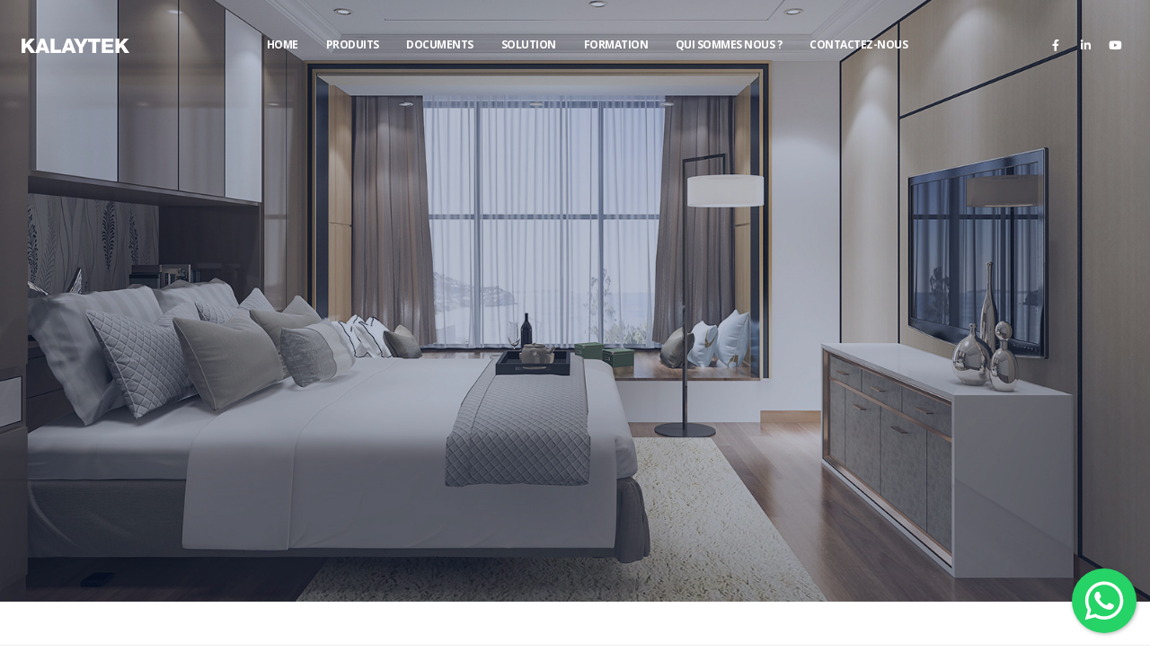

--- FILE ---
content_type: text/html; charset=UTF-8
request_url: http://kalaytek.com/productdetail/196
body_size: 7556
content:
<!DOCTYPE html>
<html>

<head>
    <!-- Basic -->
    <meta charset="utf-8">
    <meta http-equiv="X-UA-Compatible" content="IE=edge">
    <title>
                Kalaytek - Granite Display            </title>
    <meta name="keywords"
        content="Granite Display" />
    <meta name="description"
        content="Granite Display est un panneau de commande tactile KNX multifonctionnel avec un écran haute résolution de 4 pouces. Vous pouvez accéder rapidement aux fonctionnalités ou aux scènes les plus fréquemment utilisées grâce aux boutons de raccourci sur l&#039;écran d&#039;accueil. Et vous pouvez modifier les paramètres de raccourci comme vous le souhaitez. Au fur et à mesure que vous explorez plus de fonctions sur l&#039;interface utilisateur, vous trouverez peut-être qu&#039;il est différent mais confortable de contrôler vos appareils domestiques sur Granite Display." />
    <!--<meta name="author" content="">-->

    <!-- Favicon -->
    <link rel="shortcut icon" href="http://kalaytek.com/img/favicon.ico" type="image/x-icon" />

    <!-- Mobile Metas -->
    <meta name="viewport" content="width=device-width, initial-scale=1, minimum-scale=1.0, shrink-to-fit=no">

    <!-- Web Fonts  -->
    <link
        href="https://fonts.googleapis.com/css?family=Open+Sans:300,400,600,700,800%7CShadows+Into+Light%7CPlayfair+Display:400"
        rel="stylesheet" type="text/css">

    <!-- Vendor CSS -->
    <link rel="stylesheet" href="http://kalaytek.com/vendor/bootstrap/css/bootstrap.min.css">
    <link rel="stylesheet" href="http://kalaytek.com/vendor/fontawesome-free/css/all.min.css">
    <link rel="stylesheet" href="http://kalaytek.com/vendor/animate/animate.min.css">
    <link rel="stylesheet" href="http://kalaytek.com/vendor/simple-line-icons/css/simple-line-icons.min.css">
    <link rel="stylesheet" href="http://kalaytek.com/vendor/owl.carousel/assets/owl.carousel.min.css">
    <link rel="stylesheet" href="http://kalaytek.com/vendor/owl.carousel/assets/owl.theme.default.min.css">
    <link rel="stylesheet" href="http://kalaytek.com/vendor/magnific-popup/magnific-popup.min.css">

    <!-- Theme CSS -->
    <link rel="stylesheet" href="http://kalaytek.com/css/theme.css">
    <link rel="stylesheet" href="http://kalaytek.com/css/theme-elements.css">
    <link rel="stylesheet" href="http://kalaytek.com/css/theme-blog.css">
    <link rel="stylesheet" href="http://kalaytek.com/css/theme-shop.css">

    <!-- Current Page CSS -->
    <link rel="stylesheet" href="http://kalaytek.com/vendor/rs-plugin/css/settings.css">
    <link rel="stylesheet" href="http://kalaytek.com/vendor/rs-plugin/css/layers.css">
    <link rel="stylesheet" href="http://kalaytek.com/vendor/rs-plugin/css/navigation.css">

    <!-- Demo CSS -->

    <!-- Skin CSS -->
    <link rel="stylesheet" href="http://kalaytek.com/css/skins/default.css">
    <!--<link rel="stylesheet" href="http://kalaytek.com/css/skins/skin-corporate-18.css">-->

    <!-- Theme Custom CSS -->
    <link rel="stylesheet" href="http://kalaytek.com/css/custom.css">

    <!-- Head Libs -->
    <script src="http://kalaytek.com/vendor/modernizr/modernizr.min.js"></script>

    <script>
        (function(i, s, o, g, r, a, m) {
        i['GoogleAnalyticsObject'] = r;
        i[r] = i[r] || function() {

            (i[r].q = i[r].q || []).push(arguments)
        }, i[r].l = 1 * new Date();
        a = s.createElement(o),

            m = s.getElementsByTagName(o)[0];
        a.async = 1;
        a.src = g;
        m.parentNode.insertBefore(a, m)

    })(window, document, 'script', '//www.google-analytics.com/analytics.js', 'ga');



    ga('create', 'UA-47536564-1', 'kalaytek.com');

    ga('send', 'pageview');
    </script>
    <script src="https://code.jquery.com/jquery-3.5.1.min.js"
        integrity="sha256-9/aliU8dGd2tb6OSsuzixeV4y/faTqgFtohetphbbj0=" crossorigin="anonymous"></script>
    <link rel="stylesheet" href="http://kalaytek.com/css/venom-button.min.css">
    <script type="text/javascript" src="http://kalaytek.com/js/venom-button.min.js"></script>
    <script async src="https://pagead2.googlesyndication.com/pagead/js/adsbygoogle.js?client=ca-pub-7380847296849967"
        crossorigin="anonymous"></script>

</head>

<body>

    <div class="body">

        <header id="header" class="header-transparent header-effect-shrink"
            data-plugin-options="{'stickyEnabled': true, 'stickyEffect': 'shrink', 'stickyEnableOnBoxed': true, 'stickyEnableOnMobile': true, 'stickyChangeLogo': true, 'stickyStartAt': 30, 'stickyHeaderContainerHeight': 70}">
            <div class="header-body border-top-0 bg-dark box-shadow-none">
                <div class="header-container container-fluid px-lg-4">
                    <div class="header-row">
                        <div class="header-column flex-grow-0">
                            <div class="header-row pr-4">
                                <div class="header-logo">
                                    <a href="http://kalaytek.com">
                                        <img alt="Kalaytek" width="120" height="auto"
                                            src=" http://kalaytek.com/img/kalaytek%20200x27.png">
                                    </a>
                                </div>
                            </div>
                        </div>
                        <div class="header-column">
    <div class="header-row">
        <div class="header-nav header-nav-line header-nav-bottom-line header-nav-light-text justify-content-center">
            <div
                class="header-nav-main header-nav-main-mobile-dark header-nav-main-square header-nav-main-dropdown-no-borders header-nav-main-effect-2 header-nav-main-sub-effect-1 nav-color-light">
                <nav class="collapse">
                    <ul class="nav nav-pills" id="mainNav">

                        <li class="dropdown">
                            <a class="dropdown-item" href="http://kalaytek.com">Home</a>
                        </li>

                        <li class="dropdown dropdown-reverse">
                            <a class="dropdown-item dropdown-toggle" href="#">Produits</a>
                            <ul class="dropdown-menu">
                                
                                <li>
                                    <a class="dropdown-item" href="http://kalaytek.com/brands/1">Interra</a>
                                </li>
                                
                                <li>
                                    <a class="dropdown-item" href="http://kalaytek.com/brands/20">mylyr</a>
                                </li>
                                
                                <li>
                                    <a class="dropdown-item" href="http://kalaytek.com/brands/19">Ilevia</a>
                                </li>
                                
                                <li>
                                    <a class="dropdown-item" href="http://kalaytek.com/brands/18">INSPINIA</a>
                                </li>
                                
                                <li>
                                    <a class="dropdown-item" href="http://kalaytek.com/brands/15">HDL</a>
                                </li>
                                
                                <li>
                                    <a class="dropdown-item" href="http://kalaytek.com/brands/14">Arylic</a>
                                </li>
                                
                                <li>
                                    <a class="dropdown-item" href="http://kalaytek.com/brands/11">Weinzierl</a>
                                </li>
                                
                                <li>
                                    <a class="dropdown-item" href="http://kalaytek.com/brands/10">Intesis</a>
                                </li>
                                
                                <li>
                                    <a class="dropdown-item" href="http://kalaytek.com/brands/3">Akuvox</a>
                                </li>
                                
                                <li>
                                    <a class="dropdown-item" href="http://kalaytek.com/brands/17">Embedded Systems</a>
                                </li>
                                
                                <li>
                                    <a class="dropdown-item" href="http://kalaytek.com/brands/7">Electra</a>
                                </li>
                                
                                <li>
                                    <a class="dropdown-item" href="http://kalaytek.com/brands/9">Airzone</a>
                                </li>
                                
                                <li>
                                    <a class="dropdown-item" href="http://kalaytek.com/brands/6">Basalte</a>
                                </li>
                                
                                <li>
                                    <a class="dropdown-item" href="http://kalaytek.com/brands/4">Casatunes</a>
                                </li>
                                
                                <li>
                                    <a class="dropdown-item" href="http://kalaytek.com/brands/12">Dayton audio</a>
                                </li>
                                                            </ul>
                        </li>
                        <li class="dropdown">
                            <a class="dropdown-item" href="http://kalaytek.com/documents">Documents</a>
                        </li>
                        <li class="dropdown">
                            <a class="dropdown-item" href="http://kalaytek.com/solution">Solution</a>
                        </li>
                        <li class="dropdown">
                            <a class="dropdown-item" href="http://kalaytek.com/formation">Formation</a>
                        </li>

                        <li class="dropdown">
                            <a class="dropdown-item" href="http://kalaytek.com/about-us">Qui sommes nous ?</a>
                        </li>

                        <li class="dropdown">
                            <a class="dropdown-item" href="http://kalaytek.com/contact-us">Contactez-nous</a>
                        </li>
                    </ul>
                </nav>
            </div>
        </div>
    </div>
</div>                        <div class="header-column flex-grow-0 justify-content-center">
                            <div class="header-row pl-4 justify-content-end">
                                <ul
                                    class="header-social-icons social-icons d-none d-sm-block social-icons-clean social-icons-icon-light m-0">
                                    <li class="social-icons-facebook">
                                        <a href="https://www.facebook.com/Kalaytek" target="_blank" title="Facebook"><i
                                                class="fab fa-facebook-f"></i></a>
                                    </li>
                                    <li class="social-icons-linkedin">
                                        <a href="https://www.linkedin.com/company/kalaytek" target="_blank"
                                            title="Linkedin"><i class="fab fa-linkedin-in"></i></a>
                                    </li>
                                    <li class="social-icons-youtube">
                                        <a href="https://www.youtube.com/channel/UCN7hJKlLelOEj_8IXc3Czlg"
                                            target="_blank" title="Youtube"><i class="fab fa-youtube"></i></a>
                                    </li>
                                </ul>
                                <button class="btn header-btn-collapse-nav ml-0 ml-sm-3" data-toggle="collapse"
                                    data-target=".header-nav-main nav">
                                    <i class="fas fa-bars"></i>
                                </button>
                            </div>
                        </div>
                    </div>
                </div>
            </div>
        </header>


        

<!-------------------Main Page ---------------->
<div role="main" class="main">
    <!---------------------Slider ---------------->
    <div class="slider-container rev_slider_wrapper" style="height: 670px;">
        <div id="revolutionSlider" class="slider rev_slider" data-version="5.4.8" data-plugin-revolution-slider
            data-plugin-options="{'delay': 9000, 'gridwidth': 1170, 'gridheight': 670, 'disableProgressBar': 'on', 'responsiveLevels': [4096,1200,992,500], 'parallax': { 'type': 'scroll', 'origo': 'enterpoint', 'speed': 1000, 'levels': [2,3,4,5,6,7,8,9,12,50], 'disable_onmobile': 'on' }, 'navigation' : {'arrows': { 'enable': true }, 'bullets': {'enable': true, 'style': 'bullets-style-1', 'h_align': 'center', 'v_align': 'bottom', 'space': 7, 'v_offset': 70, 'h_offset': 0}}}">
            <ul>
                                <li data-transition="fade">
                    <img src="http://kalaytek.com/storage/images/slider/kkWeC2Qo4LPkwWQqHs57aoPLgWBS2SC6EY467hib.jpg" alt="" data-bgposition="center center"
                        data-bgfit="cover" data-bgrepeat="no-repeat" class="rev-slidebg">
                </li>
                                <li data-transition="fade">
                    <img src="http://kalaytek.com/storage/images/slider/KAcywYwVnmBqTsWlAIZG9NZ7CXeXnk1wTtixBKRl.jpg" alt="" data-bgposition="center center"
                        data-bgfit="cover" data-bgrepeat="no-repeat" class="rev-slidebg">
                </li>
                                <li data-transition="fade">
                    <img src="http://kalaytek.com/storage/images/slider/wYbp6Mg0eIziLRV0peX1B4Uaui5h95ZnStgPaDJe.jpg" alt="" data-bgposition="center center"
                        data-bgfit="cover" data-bgrepeat="no-repeat" class="rev-slidebg">
                </li>
                            </ul>
        </div>
    </div>
    <!---------------End Slider ----------------->




    <!----------------List Product --------------->
    <hr class="solid my-5">

    <div class="container pt-2 pb-4">

        <div class="row pb-4 mb-2 ">


            <div class="col-md-4">
                <div class="owl-carousel owl-theme nav-inside nav-inside-edge nav-squared nav-with-transparency nav-dark mt-3"
                    data-plugin-options="{'items': 1, 'margin': 10, 'loop': false, 'nav': true, 'dots': false}">
                    <div>
                        <div class="img-thumbnail border-0 border-radius-0 p-0 d-block">
                            <img src="http://kalaytek.com/storage/images/gbif8IkGW9U7TzGsQUIiNdjKxOASLjpBy8jdW5Xl.png" class="img-fluid border-radius-0"
                                alt="Granite Display">
                        </div>
                    </div>
                    <div>
                        <div class="img-thumbnail border-0 border-radius-0 p-0 d-block">
                            <img src="http://kalaytek.com/storage/images/ZuXApraLVX1g8CeatLjPXBePzSLR290JcfmKnS2X.png" class="img-fluid border-radius-0"
                                alt="Granite Display">
                        </div>
                    </div>

                                        <div>
                        <div class="img-thumbnail border-0 border-radius-0 p-0 d-block">
                            <img src="http://kalaytek.com/storage/images/365SmJDfD0b9aG4AL3sqZrIftMfNF91oQD6eWOVV.png" class="img-fluid border-radius-0"
                                alt="Granite Display">
                        </div>
                    </div>
                                                            <div>
                        <div class="img-thumbnail border-0 border-radius-0 p-0 d-block">
                            <img src="http://kalaytek.com/storage/images/7bBx3ScDy054BInzGKyp5EXAz69DT8HefxEI4NMU.jpg" class="img-fluid border-radius-0"
                                alt="Granite Display">
                        </div>
                    </div>
                                                            <div>
                        <div class="img-thumbnail border-0 border-radius-0 p-0 d-block">
                            <img src="http://kalaytek.com/storage/images/GXMG2EmRkrENW1pZ6LwgCcfSWXXxLad88UeJXvD2.jpg" class="img-fluid border-radius-0"
                                alt="Granite Display">
                        </div>
                    </div>
                                                            <div>
                        <div class="img-thumbnail border-0 border-radius-0 p-0 d-block">
                            <img src="http://kalaytek.com/storage/images/Vqvq88BtqQJXFTv0cg9HEoXW4mQI7rIvM3HlXyvm.jpg" class="img-fluid border-radius-0"
                                alt="Granite Display">
                        </div>
                    </div>
                                    </div>

                <hr class="solid my-5 appear-animation" data-appear-animation="fadeIn"
                    data-appear-animation-delay="1000">
            </div>
            <div class="col-md-7">
                <div class="overflow-hidden">
                    <h2 class="text-color-dark font-weight-normal text-4 mb-0 appear-animation"
                        data-appear-animation="maskUp" data-appear-animation-delay="600"><strong
                            class="font-weight-extra-bold">Granite Display</strong></h2>
                    <span>Référence : M/PTL4.1</span>
                </div>
                <p class="appear-animation" data-appear-animation="fadeInUpShorter" data-appear-animation-delay="800">
                    Granite Display est un panneau de commande tactile KNX multifonctionnel avec un écran haute résolution de 4 pouces. Vous pouvez accéder rapidement aux fonctionnalités ou aux scènes les plus fréquemment utilisées grâce aux boutons de raccourci sur l'écran d'accueil. Et vous pouvez modifier les paramètres de raccourci comme vous le souhaitez. Au fur et à mesure que vous explorez plus de fonctions sur l'interface utilisateur, vous trouverez peut-être qu'il est différent mais confortable de contrôler vos appareils domestiques sur Granite Display.
                </p>
                <ul class="list list-icons list-primary list-borders text-2 appear-animation animated fadeInUpShorter appear-animation-visible"
                    data-appear-animation="fadeInUpShorter" data-appear-animation-delay="1200"
                    style="animation-delay: 1200ms;">

                                        <li><i class="fas fa-caret-right left-10"></i> <strong class="text-color-primary">Fiche
                            technique:</strong> <a href="http://kalaytek.com/storage/PDF/J5cNIzCQweYF32KAL2cvhCxV0OJhompTotYn50Aw.rar"
                            class="badge badge-dark badge-sm badge-pill px-2 py-1 ml-1" target="_blank">Telecharger</a>
                    </li>
                                                            
                                        <li><i class="fas fa-caret-right left-10"></i> <strong class="text-color-primary">Config:</strong>
                        <a href="http://kalaytek.com/storage/ZIP/J6fRm93mzASzPYWasasngW5aW5wyZuZkDyS7VEG4.rar"
                            class="badge badge-dark badge-sm badge-pill px-2 py-1 ml-1" target="_blank">Telecharger</a>
                    </li>
                    

                    

                </ul>
            </div>
        </div>

    </div>

    <!----------------End Product ---------------->
    <!------------------------Pertner-------------------------->
    <section class="call-to-action call-to-action-default with-button-arrow content-align-center call-to-action-in-footer">
    <div class="container container-xl">
        <div class="row text-center py-4 my-5">
            <div class="owl-carousel owl-theme carousel-center-active-item mb-0"
                data-plugin-options="{'responsive': {'0': {'items': 1}, '476': {'items': 1}, '768': {'items': 5}, '992': {'items': 7}, '1200': {'items': 7}}, 'margin': 50, 'autoplay': true, 'autoplayTimeout': 3000, 'dots': false}">
                                    <div>
                        <img class="img-fluid" src="http://kalaytek.com/storage/images/logos/PeeuEdtMM0yG8ljzavd5YMM045QGbgnFCYZO3gMO.webp" alt="Interra">
                    </div>
                                    <div>
                        <img class="img-fluid" src="http://kalaytek.com/storage/images/logos/I8plWdWLKS2466c0P2VLnncXeUEQbuNCTsEEj2A0.webp" alt="Casatunes">
                    </div>
                                    <div>
                        <img class="img-fluid" src="http://kalaytek.com/storage/images/logos/20oJ8SohyQwLD91MLaAYLqzoguBIKSXmhQIsAY5P.webp" alt="Akuvox">
                    </div>
                                    <div>
                        <img class="img-fluid" src="http://kalaytek.com/storage/images/logos/UaBhEEjLzUtjixumhH02yrSvKGjRmX7OtWybuXJp.webp" alt="Airzone">
                    </div>
                                    <div>
                        <img class="img-fluid" src="http://kalaytek.com/storage/images/logos/EIkCBguEeyfyq6L3m9eMhtMCucGcQ8BmTLo5ONGj.webp" alt="Basalte">
                    </div>
                                    <div>
                        <img class="img-fluid" src="http://kalaytek.com/storage/images/logos/4AMxS473vjtpUCQElGZep4mbF5DcG0hg0VTgeZlj.webp" alt="Crestron">
                    </div>
                                    <div>
                        <img class="img-fluid" src="http://kalaytek.com/storage/images/logos/f6T2mARfAGqx1BoIeCbHCEeokcUzkbf5jEOUdAgG.webp" alt="ComforClick">
                    </div>
                                    <div>
                        <img class="img-fluid" src="http://kalaytek.com/storage/images/logos/G1vIr3MbczkLuQUWXA2ZCTZVisyBYUGMTCqzAtyH.webp" alt="Intesis">
                    </div>
                                    <div>
                        <img class="img-fluid" src="http://kalaytek.com/storage/images/logos/I5qnzg11nhl9B89NQIi51c2ctQPpVOnv2Bnnynd4.webp" alt="Electra">
                    </div>
                                    <div>
                        <img class="img-fluid" src="http://kalaytek.com/storage/images/logos/pgxGLYJg51yzExco8tnZ4fJ7itBxyKrx8pwUzINs.webp" alt="Dayton">
                    </div>
                                    <div>
                        <img class="img-fluid" src="http://kalaytek.com/storage/images/logos/i6Qw5mad9tFWKySgKLuFVHh6zDR1FpndlQlekNhq.webp" alt="bacnet">
                    </div>
                                    <div>
                        <img class="img-fluid" src="http://kalaytek.com/storage/images/logos/p2Rbz8rYy1a5pShsaZlBvcDw9sNsBoGMfWynYy1b.webp" alt="Modbus">
                    </div>
                                    <div>
                        <img class="img-fluid" src="http://kalaytek.com/storage/images/logos/tq7H7KHRB1eDlRwbBmmuigqhOubezbUCKOK6aC04.webp" alt="Weinzierl">
                    </div>
                                    <div>
                        <img class="img-fluid" src="http://kalaytek.com/storage/images/logos/fqjRKxNjhO74ILWazvpyWGB3RnrTsE3GnetQ63Of.png" alt="HDL">
                    </div>
                                    <div>
                        <img class="img-fluid" src="http://kalaytek.com/storage/images/logos/ECZVNejRMyuDnXZKwkHpIiqvh7KmQKO2ZVJYb4ba.png" alt="embedded system">
                    </div>
                                    <div>
                        <img class="img-fluid" src="http://kalaytek.com/storage/images/logos/QU2BNRaHtgc6mCxOgLtMTilKoo519z5FwK0X7LRO.png" alt="Arylic">
                    </div>
                                    <div>
                        <img class="img-fluid" src="http://kalaytek.com/storage/images/logos/Y8zIw1ElE8VB07TRPTe0BxWsMDPKWqT8CtoUC6gn.png" alt="Ilevia">
                    </div>
                                    <div>
                        <img class="img-fluid" src="http://kalaytek.com/storage/images/logos/IuiYvFLxtYuM4QArNsSnlV7cCqatRtmyYiGZI0Nq.png" alt="Inspinia">
                    </div>
                                    <div>
                        <img class="img-fluid" src="http://kalaytek.com/storage/images/logos/68ZGs0c5kJek1d5RCyZAbnAQbiAKVnNagxplzyST.png" alt="mylyr">
                    </div>
                            </div>
        </div>
    </div>
</section>
    <!---------------------End Partner--------------------------->


    






        <footer id="footer" class="mt-0">
            <div class="container">
                <div class="row py-5 my-4">
                    <div class="col-md-6 col-lg-4 mb-4 mb-lg-0">
                        <h5 class="text-3 mb-3">KALAYTEK</h5>
                        <p class="pr-1">Nous offrons un service personnalisé dans la planification et le développement
                            de votre projet. Vous pouvez parler directement avec notre équipe de consultants du projet
                            et de leur montrer toutes vos préoccupations.</p>
                    </div>

                    <div class="col-md-6 col-lg-3 mb-4 mb-lg-0">
                        <h5 class="text-3 mb-3">SOLUTIONS</h5>
                        <div class="contact-details">
                            <ul class="list list-icons list-icons-lg">

                                <li class="mb-1"><i class="fas fa-hotel text-color-light"></i>
                                    <p class="m-0"><a href="hotelsolution">Hotel</a></p>
                                </li>
                                <li class="mb-1"><i class="fas fa-user-friends text-color-light"></i>
                                    <p class="m-0"><a href="commercialsolution">Commercial et public</a></p>
                                </li>
                                <li class="mb-1"><i class="fas fa-building text-color-light"></i>
                                    <p class="m-0"><a href="residencesolution">Residence</a></p>
                                </li>

                            </ul>
                        </div>


                    </div>

                    <div class="col-md-6 col-lg-3 mb-4 mb-md-0">
                        <div class="contact-details">
                            <h5 class="text-3 mb-3">CONTACT US</h5>
                            <ul class="list list-icons list-icons-lg">
                                <li class="mb-1"><i class="fa fa-map-marked text-color-light"></i>
                                    <p class="m-0">Blv Med VI - Rés les orchidées III - Imm C étage 3 Bureau n°13
                                        Mohammedia.- Maroc (à-côté de Marjane)</p>
                                </li>
                                <li class="mb-1"><i class="fab fa-whatsapp text-color-light"></i>
                                    <p class="m-0"><a href="tel:0523280303">+212 5 23 28 03 03</a></p>
                                </li>
                                <li class="mb-1"><i class="fab fa-whatsapp text-color-light"></i>
                                    <p class="m-0"><a href="tel:0661061526">+212 6 61 06 15 26</a></p>
                                </li>
                                <li class="mb-1"><i class="fab fa-whatsapp text-color-light"></i>
                                    <p class="m-0"><a href="tel:0622286909">+212 6 22 28 69 09</a></p>
                                </li>
                                <li class="mb-1"><i class="fab fa-whatsapp text-color-light"></i>
                                    <p class="m-0"><a href="tel:0666646409">+212 6 66 64 64 09</a></p>
                                </li>
                                <li class="mb-1"><i class="fab fa-whatsapp text-color-light"></i>
                                    <p class="m-0"><a href="tel:0667227678">+212 6 67 22 76 78</a></p>
                                </li>
                                <li class="mb-1"><i class="fab fa-whatsapp text-color-light"></i>
                                    <p class="m-0"><a href="tel:0667227678">+212 6 66 61 45 46</a></p>
                                </li>
                                <li class="mb-1"><i class="far fa-envelope text-color-light"></i>
                                    <p class="m-0"><a href="mailto:info@kalaytek.com">info@kalaytek.com</a></p>
                                </li>
                            </ul>
                        </div>
                    </div>
                    <div class="col-md-6 col-lg-2">
                        <h5 class="text-3 mb-3">FOLLOW US</h5>
                        <ul class="social-icons">
                            <li class="social-icons-facebook"><a href="https://www.facebook.com/Kalaytek"
                                    target="_blank" title="Facebook"><i class="fab fa-facebook-f"></i></a></li>
                            <li class="social-icons-youtube"><a
                                    href="https://www.youtube.com/channel/UCN7hJKlLelOEj_8IXc3Czlg" target="_blank"
                                    title="Youtube"><i class="fab fa-youtube"></i></a></li>
                            <li class="social-icons-linkedin"><a href="https://www.linkedin.com/company/kalaytek"
                                    target="_blank" title="Linkedin"><i class="fab fa-linkedin-in"></i></a></li>

                        </ul>
                    </div>
                </div>
            </div>
            <div class="footer-copyright">
                <div class="container py-2">
                    <div class="row py-4">
                        <div
                            class="col-lg-1 d-flex align-items-center justify-content-center justify-content-lg-start mb-2 mb-lg-0">
                            <a href="index.php" class="logo pr-0 pr-lg-3">
                                <img alt="kalaytek" src="http://kalaytek.com/img/kalaytek 200x27.png" width="100px;">
                            </a>
                        </div>
                        <div
                            class="col-lg-7 d-flex align-items-center justify-content-center justify-content-lg-start mb-4 mb-lg-0">
                            <p></p>
                        </div>
                        <div class="col-lg-4 d-flex align-items-center justify-content-center justify-content-lg-end">
                            <nav id="sub-menu">
                                <ul>
                                    <li><a href="contact-us.php" class="ml-1 text-decoration-none"> © Copyright 2021.
                                            All Rights Reserved.</a></li>
                                </ul>
                            </nav>
                        </div>
                    </div>
                </div>
            </div>
        </footer>
    </div>
    <div id="WtpButton"></div>

    <!-- Whatsapp  -->
    <script type="text/javascript">
        $('#WtpButton').venomButton({
            phone: '+212661061526',
            message: "",
            chatMessage: 'Salut 👋 <br> Comment puis-je vous aider?',
            showPopup: true,
            headerColor: '#128C7E',
            buttonColor: '#25D366',
            avatar: '/img/ossamaavatar.jpg',
            buttonImage: '/img/whatsapp.svg',
            position: "right",
            linkButton: false,
            showOnIE: false,
            nameClient: "Ossama khaoua",
            headerTitle: 'Le gérant',
        });
    </script>

    <!-- Vendor -->
    <script src="http://kalaytek.com/vendor/jquery/jquery.min.js  "></script>
    <script src="http://kalaytek.com/vendor/jquery.appear/jquery.appear.min.js"></script>
    <script src="http://kalaytek.com/vendor/jquery.easing/jquery.easing.min.js"></script>
    <script src="http://kalaytek.com/vendor/jquery.cookie/jquery.cookie.min.js"></script>
    <script src="http://kalaytek.com/vendor/popper/umd/popper.min.js"></script>
    <script src="http://kalaytek.com/vendor/bootstrap/js/bootstrap.min.js"></script>
    <script src="http://kalaytek.com/vendor/common/common.min.js"></script>
    <script src="http://kalaytek.com/vendor/jquery.validation/jquery.validate.min.js"></script>
    <script src="http://kalaytek.com/vendor/jquery.easy-pie-chart/jquery.easypiechart.min.js"></script>
    <script src="http://kalaytek.com/vendor/jquery.gmap/jquery.gmap.min.js"></script>
    <script src="http://kalaytek.com/vendor/jquery.lazyload/jquery.lazyload.min.js"></script>
    <script src="http://kalaytek.com/vendor/isotope/jquery.isotope.min.js"></script>
    <script src="http://kalaytek.com/vendor/owl.carousel/owl.carousel.min.js"></script>
    <script src="http://kalaytek.com/vendor/magnific-popup/jquery.magnific-popup.min.js"></script>
    <script src="http://kalaytek.com/vendor/vide/jquery.vide.min.js"></script>
    <script src="http://kalaytek.com/vendor/vivus/vivus.min.js"></script>

    <!-- Theme Base, Components and Settings -->
    <script src="http://kalaytek.com/js/theme.js"></script>

    <!-- Current Page Vendor and Views -->
    <script src="http://kalaytek.com/vendor/rs-plugin/js/jquery.themepunch.tools.min.js"></script>
    <script src="http://kalaytek.com/vendor/rs-plugin/js/jquery.themepunch.revolution.min.js"></script>
    <script src="http://kalaytek.com/vendor/circle-flip-slideshow/js/jquery.flipshow.min.js"></script>
    <script src="http://kalaytek.com/js/views/view.home.js"></script>

    <!-- Theme Custom -->
    <script src="http://kalaytek.com/js/custom.js"></script>

    <!-- Theme Initialization Files -->
    <script src="http://kalaytek.com/js/theme.init.js"></script>


    <!-- Examples -->
    <script src="http://kalaytek.com/js/examples/examples.portfolio.js"></script>



    <!-- Google Analytics: Change UA-XXXXX-X to be your site's ID. Go to http://www.google.com/analytics/ for more information.
          <script>
              (function(i, s, o, g, r, a, m) {
                  i['GoogleAnalyticsObject'] = r;
                  i[r] = i[r] || function() {
                      (i[r].q = i[r].q || []).push(arguments)
                  }, i[r].l = 1 * new Date();
                  a = s.createElement(o),
                      m = s.getElementsByTagName(o)[0];
                  a.async = 1;
                  a.src = g;
                  m.parentNode.insertBefore(a, m)
              })(window, document, 'script', '//www.google-analytics.com/analytics.js', 'ga');

              ga('create', 'UA-12345678-1', 'auto');
              ga('send', 'pageview');
          </script>
           -->

    <script type="text/javascript">
        $(document).ready(function() {
                $('.refresh-button').click(function() {
                    $.ajax({
                        type: 'get',
                        url: 'http://kalaytek.com/refreshCaptcha',
                        success:function(data) {
                            $('.captcha-image').html(data.captcha);
                        }
                    });
                });
            });
    </script>

</body>

</html>


--- FILE ---
content_type: text/html; charset=utf-8
request_url: https://www.google.com/recaptcha/api2/aframe
body_size: 266
content:
<!DOCTYPE HTML><html><head><meta http-equiv="content-type" content="text/html; charset=UTF-8"></head><body><script nonce="sD8eQInzaxbwegIb8JJMrA">/** Anti-fraud and anti-abuse applications only. See google.com/recaptcha */ try{var clients={'sodar':'https://pagead2.googlesyndication.com/pagead/sodar?'};window.addEventListener("message",function(a){try{if(a.source===window.parent){var b=JSON.parse(a.data);var c=clients[b['id']];if(c){var d=document.createElement('img');d.src=c+b['params']+'&rc='+(localStorage.getItem("rc::a")?sessionStorage.getItem("rc::b"):"");window.document.body.appendChild(d);sessionStorage.setItem("rc::e",parseInt(sessionStorage.getItem("rc::e")||0)+1);localStorage.setItem("rc::h",'1768362340456');}}}catch(b){}});window.parent.postMessage("_grecaptcha_ready", "*");}catch(b){}</script></body></html>

--- FILE ---
content_type: text/css
request_url: http://kalaytek.com/css/venom-button.min.css
body_size: 1913
content:
.venom-button {
    font: 400 normal 15px/1.3 -apple-system, BlinkMacSystemFont, Roboto, Open Sans, Helvetica Neue, sans-serif;
    position: fixed;
    bottom: 15px;
    z-index: 10000;
    left: 15px;
    font-size: 14px;
    transition: bottom .2s
}

.venom-button .venom-button-button {
    position: relative;
    border-radius: 50%;
    box-shadow: 1px 1px 4px rgba(60, 60, 60, .4);
    transition: box-shadow .2s;
    cursor: pointer;
    overflow: hidden
}

.venom-button .venom-button-button img,
.venom-button .venom-button-button svg {
    position: absolute;
    width: 100%;
    height: auto;
    object-fit: cover;
    top: 50%;
    left: 50%;
    transform: translate3d(-50%, -50%, 0);
    border-radius: 50%
}

.venom-button:hover {
    bottom: 17px
}

.venom-button:hover .venom-button-button {
    box-shadow: 1px 2px 8px rgba(60, 60, 60, .4)
}

.venom-button .venom-button-popup {
    border-radius: 6px;
    background-color: #e5ddd5;
    position: absolute;
    overflow: hidden;
    padding: 0;
    box-shadow: 1px 2px 8px rgba(60, 60, 60, .25);
    width: 0;
    height: 0;
    bottom: 0;
    opacity: 0;
    transition: bottom .1s ease-out, opacity .2s ease-out;
    transform-origin: bottom
}

.venom-button .venom-button-popup .drfHxL {
    position: absolute;
    top: 8px;
    right: 8px;
    width: 20px;
    height: 20px;
    opacity: .4;
    cursor: pointer;
    display: flex;
    -webkit-box-pack: center;
    justify-content: center;
    -webkit-box-align: center;
    align-items: center;
    transition: all .3s ease 0s;
    outline: transparent
}

.venom-button .venom-button-popup .kdxbgZ {
    color: #111;
    display: flex;
    -webkit-box-align: center;
    align-items: center;
    padding: 24px 20px
}

.venom-button .venom-button-popup .drfHxL::before {
    transform: rotate(45deg)
}

.venom-button .venom-button-popup .drfHxL::after {
    transform: rotate(-45deg)
}

.venom-button .venom-button-popup .drfHxL::after,
.venom-button .venom-button-popup .drfHxL::before {
    content: "";
    position: absolute;
    width: 12px;
    height: 2px;
    background-color: #fff;
    display: block;
    border-radius: 2px
}

.venom-button .venom-button-popup .eZEgcx {
    width: 52px;
    height: 52px;
    display: block;
    position: relative;
    flex-shrink: 0
}

.venom-button .venom-button-popup .lngbRu {
    min-width: 100%;
    height: 100%;
    flex-shrink: 0;
    background-size: cover;
    background-position: center center;
    background-repeat: no-repeat
}

.venom-button .venom-button-popup .izlSME {
    height: 100%;
    width: 100%;
    position: relative;
    display: flex;
    -webkit-box-pack: center;
    justify-content: center;
    -webkit-box-align: center;
    align-items: center;
    overflow: hidden;
    border-radius: 50%
}

.venom-button .venom-button-popup .izlSME::after {
    top: 0;
    left: 0;
    right: 0;
    bottom: 0;
    position: absolute;
    content: "";
    border-radius: 50%;
    border-width: 1px;
    border-style: solid;
    border-color: rgba(0, 0, 0, .1);
    border-image: initial;
    overflow: hidden
}

.venom-button .venom-button-popup .ewIAEB::before {
    display: block;
    position: absolute;
    content: "";
    left: 0;
    top: 0;
    height: 100%;
    width: 100%;
    z-index: 0;
    opacity: .08;
    /*  background-image: url(./assets/whatsapp.svg)*/
}

.venom-button .venom-button-popup .cWUfUj {
    display: flex;
    z-index: 1
}

.venom-button .venom-button-popup .acKCA {
    font-size: 13px;
    font-weight: 700;
    line-height: 18px;
    color: rgba(0, 0, 0, .4)
}

.venom-button .venom-button-popup .dPhWdq {
    text-align: right;
    margin-top: 4px;
    font-size: 12px;
    line-height: 16px;
    color: rgba(17, 17, 17, .5);
    margin-right: -8px;
    margin-bottom: -4px
}

.venom-button .venom-button-popup .hOnFlx {
    font-size: 14px;
    line-height: 19px;
    margin-top: 4px;
    color: #111
}

.venom-button .venom-button-popup .ewIAEB {
    background-color: #e6ddd4;
    position: relative;
    max-height: 382px;
    padding: 20px 20px 20px 10px;
    overflow: auto
}

.venom-button .venom-button-popup .iNguXd {
    background-color: #fff;
    width: 52.5px;
    height: 32px;
    display: flex;
    -webkit-box-pack: center;
    justify-content: center;
    -webkit-box-align: center;
    align-items: center;
    margin-left: 10px;
    opacity: 0;
    z-index: 1;
    box-shadow: rgba(0, 0, 0, .13) 0 1px .5px;
    border-radius: 16px;
    transition: all .1s ease 0s
}

.venom-button .venom-button-popup .dSUAOZ {
    background-color: #fff;
    position: relative;
    opacity: 0;
    transform-origin: center top;
    z-index: 2;
    box-shadow: rgba(0, 0, 0, .13) 0 1px .5px;
    margin-top: 4px;
    margin-left: -54px;
    max-width: calc(100% - 66px);
    padding: 7px 14px 6px;
    border-radius: 0 8px 8px;
    transition: all .3s ease 0s
}

.venom-button .venom-button-popup .eZEgcx::before {
    content: "";
    bottom: 0;
    right: 0;
    width: 12px;
    height: 12px;
    box-sizing: border-box;
    background-color: #4ad504;
    display: block;
    position: absolute;
    z-index: 1;
    border-radius: 50%;
    border-width: 2px;
    border-style: solid;
    border-color: #095e54;
    border-image: initial
}

.venom-button .venom-button-popup .hhASjW {
    margin-left: 16px;
    margin-right: 16px
}

.venom-button .venom-button-popup .ioFWLq {
    font-size: 13px;
    line-height: 18px;
    margin-top: 4px;
    color: #fff
}

.venom-button .venom-button-popup .hDGnqR {
    font-size: 16px;
    font-weight: 700;
    line-height: 20px;
    color: #fff
}

.venom-button .venom-button-popup .hqsrSh {
    margin-left: 8px;
    margin-right: 8px;
    z-index: 1;
    color: #fff
}

.venom-button .venom-button-popup .jwwAjt {
    color: #fff;
    font-size: 15px;
    font-weight: 700;
    line-height: 20px;
    cursor: pointer;
    position: relative;
    display: flex;
    -webkit-box-pack: center;
    justify-content: center;
    -webkit-box-align: center;
    align-items: center;
    appearance: none;
    padding: 8px 12px;
    border-radius: 20px;
    border-width: initial;
    border-style: none;
    border-color: initial;
    border-image: initial;
    background: #4fce5d;
    margin: 20px;
    overflow: hidden
}

.venom-button .venom-button-popup .jwwAjt::before {
    content: "";
    position: absolute;
    display: block;
    opacity: 0;
    transform: scale(1);
    background-color: #000;
    z-index: 0;
    width: 10px;
    height: 10px;
    bottom: -5px;
    transition: all .2s ease 0s;
    border-radius: 20px
}

.venom-button .venom-button-popup .jkaHSM {
    width: 16px;
    height: 16px;
    fill: #fff;
    z-index: 1;
    flex: 0 0 16px
}

.venom-button .venom-button-popup svg {
    width: 20;
    height: 20;
    fill-rule: evenodd;
    clip-rule: evenodd
}

.venom-button .venom-button-popup svg:not(:root) {
    overflow: hidden
}

.venom-button .venom-button-popup.active {
    box-shadow: rgba(0, 0, 0, .1) 0 12px 24px 0;
    display: flex;
    flex-direction: column;
    width: 360px;
    background-color: #fff;
    transform: translate3d(0, 0, 0);
    opacity: 1;
    pointer-events: all;
    visibility: visible;
    touch-action: auto;
    margin-bottom: 96px;
    position: fixed;
    bottom: 20px;
    height: auto;
    right: 0;
    left: auto;
    margin-right: 20px;
    border-radius: 10px;
    overflow: hidden;
    transition: opacity .3s ease 0s, margin .3s ease 0s, visibility .3s ease 0s
}

.venom-button .venom-button-popup .venom-button-message {
    background-color: #fff;
    padding: 8px;
    border-radius: 0 5px 5px 5px;
    box-shadow: 1px 1px 1px rgba(0, 0, 0, .15);
    opacity: 0;
    transition: opacity .2s
}

.venom-button .venom-button-popup.active .venom-button-message {
    opacity: 1;
    transition-delay: .2s
}

.venom-button .venom-button-popup .venom-button-head {
    text-align: right;
    color: #fff;
    margin: 0 -15px 10px -15px;
    padding: 6px 12px;
    display: flex;
    justify-content: space-between;
    cursor: pointer
}

.venom-button .venom-button-input-message {
    background-color: #fff;
    margin: 10px -15px -15px -15px;
    padding: 0 15px;
    display: flex;
    align-items: center
}

.venom-button .venom-button-input-message textarea {
    border: 1px solid #ccc;
    border-radius: 4px;
    box-shadow: none;
    padding: 8px;
    margin: 10px 20px 30px;
    width: 100%;
    outline: 0;
    max-width: 100%;
    font-family: inherit;
    font-size: inherit;
    resize: none
}

.venom-button .venom-button-btn-send {
    position: relative;
    top: -10px;
    left: -10px;
    font-size: 0;
    cursor: pointer
}

--- FILE ---
content_type: text/javascript
request_url: http://kalaytek.com/vendor/modernizr/modernizr.min.js
body_size: 4428
content:
/*! modernizr 3.6.0 (Custom Build) | MIT *
 * https://modernizr.com/download/?-backgroundcliptext-boxshadow-csstransforms3d-csstransitions-history-svg-video-domprefixes-mq-prefixed-prefixes-setclasses-shiv-testallprops-teststyles !*/
! function(e, t, n) {
  function r(e, t) {
    return typeof e === t
  }

  function o() {
    var e, t, n, o, a, i, s;
    for (var l in C)
      if (C.hasOwnProperty(l)) {
        if (e = [], t = C[l], t.name && (e.push(t.name.toLowerCase()), t.options && t.options.aliases && t.options.aliases.length))
          for (n = 0; n < t.options.aliases.length; n++) e.push(t.options.aliases[n].toLowerCase());
        for (o = r(t.fn, "function") ? t.fn() : t.fn, a = 0; a < e.length; a++) i = e[a], s = i.split("."), 1 === s.length ? Modernizr[s[0]] = o : (!Modernizr[s[0]] || Modernizr[s[0]] instanceof Boolean || (Modernizr[s[0]] = new Boolean(Modernizr[s[0]])), Modernizr[s[0]][s[1]] = o), S.push((o ? "" : "no-") + s.join("-"))
      }
  }

  function a(e) {
    var t = E.className,
      n = Modernizr._config.classPrefix || "";
    if (w && (t = t.baseVal), Modernizr._config.enableJSClass) {
      var r = new RegExp("(^|\\s)" + n + "no-js(\\s|$)");
      t = t.replace(r, "$1" + n + "js$2")
    }
    Modernizr._config.enableClasses && (t += " " + n + e.join(" " + n), w ? E.className.baseVal = t : E.className = t)
  }

  function i(e) {
    return e.replace(/([a-z])-([a-z])/g, function(e, t, n) {
      return t + n.toUpperCase()
    }).replace(/^-/, "")
  }

  function s() {
    return "function" != typeof t.createElement ? t.createElement(arguments[0]) : w ? t.createElementNS.call(t, "http://www.w3.org/2000/svg", arguments[0]) : t.createElement.apply(t, arguments)
  }

  function l() {
    var e = t.body;
    return e || (e = s(w ? "svg" : "body"), e.fake = !0), e
  }

  function c(e, n, r, o) {
    var a, i, c, u, f = "modernizr",
      d = s("div"),
      p = l();
    if (parseInt(r, 10))
      for (; r--;) c = s("div"), c.id = o ? o[r] : f + (r + 1), d.appendChild(c);
    return a = s("style"), a.type = "text/css", a.id = "s" + f, (p.fake ? p : d).appendChild(a), p.appendChild(d), a.styleSheet ? a.styleSheet.cssText = e : a.appendChild(t.createTextNode(e)), d.id = f, p.fake && (p.style.background = "", p.style.overflow = "hidden", u = E.style.overflow, E.style.overflow = "hidden", E.appendChild(p)), i = n(d, e), p.fake ? (p.parentNode.removeChild(p), E.style.overflow = u, E.offsetHeight) : d.parentNode.removeChild(d), !!i
  }

  function u(e, t) {
    return !!~("" + e).indexOf(t)
  }

  function f(e, t) {
    return function() {
      return e.apply(t, arguments)
    }
  }

  function d(e, t, n) {
    var o;
    for (var a in e)
      if (e[a] in t) return n === !1 ? e[a] : (o = t[e[a]], r(o, "function") ? f(o, n || t) : o);
    return !1
  }

  function p(e) {
    return e.replace(/([A-Z])/g, function(e, t) {
      return "-" + t.toLowerCase()
    }).replace(/^ms-/, "-ms-")
  }

  function m(t, n, r) {
    var o;
    if ("getComputedStyle" in e) {
      o = getComputedStyle.call(e, t, n);
      var a = e.console;
      if (null !== o) r && (o = o.getPropertyValue(r));
      else if (a) {
        var i = a.error ? "error" : "log";
        a[i].call(a, "getComputedStyle returning null, its possible modernizr test results are inaccurate")
      }
    } else o = !n && t.currentStyle && t.currentStyle[r];
    return o
  }

  function h(t, r) {
    var o = t.length;
    if ("CSS" in e && "supports" in e.CSS) {
      for (; o--;)
        if (e.CSS.supports(p(t[o]), r)) return !0;
      return !1
    }
    if ("CSSSupportsRule" in e) {
      for (var a = []; o--;) a.push("(" + p(t[o]) + ":" + r + ")");
      return a = a.join(" or "), c("@supports (" + a + ") { #modernizr { position: absolute; } }", function(e) {
        return "absolute" == m(e, null, "position")
      })
    }
    return n
  }

  function v(e, t, o, a) {
    function l() {
      f && (delete F.style, delete F.modElem)
    }
    if (a = r(a, "undefined") ? !1 : a, !r(o, "undefined")) {
      var c = h(e, o);
      if (!r(c, "undefined")) return c
    }
    for (var f, d, p, m, v, g = ["modernizr", "tspan", "samp"]; !F.style && g.length;) f = !0, F.modElem = s(g.shift()), F.style = F.modElem.style;
    for (p = e.length, d = 0; p > d; d++)
      if (m = e[d], v = F.style[m], u(m, "-") && (m = i(m)), F.style[m] !== n) {
        if (a || r(o, "undefined")) return l(), "pfx" == t ? m : !0;
        try {
          F.style[m] = o
        } catch (y) {}
        if (F.style[m] != v) return l(), "pfx" == t ? m : !0
      } return l(), !1
  }

  function g(e, t, n, o, a) {
    var i = e.charAt(0).toUpperCase() + e.slice(1),
      s = (e + " " + z.join(i + " ") + i).split(" ");
    return r(t, "string") || r(t, "undefined") ? v(s, t, o, a) : (s = (e + " " + _.join(i + " ") + i).split(" "), d(s, t, n))
  }

  function y(e, t, r) {
    return g(e, n, n, t, r)
  }
  var S = [],
    C = [],
    x = {
      _version: "3.6.0",
      _config: {
        classPrefix: "",
        enableClasses: !0,
        enableJSClass: !0,
        usePrefixes: !0
      },
      _q: [],
      on: function(e, t) {
        var n = this;
        setTimeout(function() {
          t(n[e])
        }, 0)
      },
      addTest: function(e, t, n) {
        C.push({
          name: e,
          fn: t,
          options: n
        })
      },
      addAsyncTest: function(e) {
        C.push({
          name: null,
          fn: e
        })
      }
    },
    Modernizr = function() {};
  Modernizr.prototype = x, Modernizr = new Modernizr, Modernizr.addTest("history", function() {
    var t = navigator.userAgent;
    return -1 === t.indexOf("Android 2.") && -1 === t.indexOf("Android 4.0") || -1 === t.indexOf("Mobile Safari") || -1 !== t.indexOf("Chrome") || -1 !== t.indexOf("Windows Phone") || "file:" === location.protocol ? e.history && "pushState" in e.history : !1
  }), Modernizr.addTest("svg", !!t.createElementNS && !!t.createElementNS("http://www.w3.org/2000/svg", "svg").createSVGRect);
  var b = x._config.usePrefixes ? " -webkit- -moz- -o- -ms- ".split(" ") : ["", ""];
  x._prefixes = b;
  var E = t.documentElement,
    w = "svg" === E.nodeName.toLowerCase();
  w || ! function(e, t) {
    function n(e, t) {
      var n = e.createElement("p"),
        r = e.getElementsByTagName("head")[0] || e.documentElement;
      return n.innerHTML = "x<style>" + t + "</style>", r.insertBefore(n.lastChild, r.firstChild)
    }

    function r() {
      var e = S.elements;
      return "string" == typeof e ? e.split(" ") : e
    }

    function o(e, t) {
      var n = S.elements;
      "string" != typeof n && (n = n.join(" ")), "string" != typeof e && (e = e.join(" ")), S.elements = n + " " + e, c(t)
    }

    function a(e) {
      var t = y[e[v]];
      return t || (t = {}, g++, e[v] = g, y[g] = t), t
    }

    function i(e, n, r) {
      if (n || (n = t), f) return n.createElement(e);
      r || (r = a(n));
      var o;
      return o = r.cache[e] ? r.cache[e].cloneNode() : h.test(e) ? (r.cache[e] = r.createElem(e)).cloneNode() : r.createElem(e), !o.canHaveChildren || m.test(e) || o.tagUrn ? o : r.frag.appendChild(o)
    }

    function s(e, n) {
      if (e || (e = t), f) return e.createDocumentFragment();
      n = n || a(e);
      for (var o = n.frag.cloneNode(), i = 0, s = r(), l = s.length; l > i; i++) o.createElement(s[i]);
      return o
    }

    function l(e, t) {
      t.cache || (t.cache = {}, t.createElem = e.createElement, t.createFrag = e.createDocumentFragment, t.frag = t.createFrag()), e.createElement = function(n) {
        return S.shivMethods ? i(n, e, t) : t.createElem(n)
      }, e.createDocumentFragment = Function("h,f", "return function(){var n=f.cloneNode(),c=n.createElement;h.shivMethods&&(" + r().join().replace(/[\w\-:]+/g, function(e) {
        return t.createElem(e), t.frag.createElement(e), 'c("' + e + '")'
      }) + ");return n}")(S, t.frag)
    }

    function c(e) {
      e || (e = t);
      var r = a(e);
      return !S.shivCSS || u || r.hasCSS || (r.hasCSS = !!n(e, "article,aside,dialog,figcaption,figure,footer,header,hgroup,main,nav,section{display:block}mark{background:#FF0;color:#000}template{display:none}")), f || l(e, r), e
    }
    var u, f, d = "3.7.3",
      p = e.html5 || {},
      m = /^<|^(?:button|map|select|textarea|object|iframe|option|optgroup)$/i,
      h = /^(?:a|b|code|div|fieldset|h1|h2|h3|h4|h5|h6|i|label|li|ol|p|q|span|strong|style|table|tbody|td|th|tr|ul)$/i,
      v = "_html5shiv",
      g = 0,
      y = {};
    ! function() {
      try {
        var e = t.createElement("a");
        e.innerHTML = "<xyz></xyz>", u = "hidden" in e, f = 1 == e.childNodes.length || function() {
          t.createElement("a");
          var e = t.createDocumentFragment();
          return "undefined" == typeof e.cloneNode || "undefined" == typeof e.createDocumentFragment || "undefined" == typeof e.createElement
        }()
      } catch (n) {
        u = !0, f = !0
      }
    }();
    var S = {
      elements: p.elements || "abbr article aside audio bdi canvas data datalist details dialog figcaption figure footer header hgroup main mark meter nav output picture progress section summary template time video",
      version: d,
      shivCSS: p.shivCSS !== !1,
      supportsUnknownElements: f,
      shivMethods: p.shivMethods !== !1,
      type: "default",
      shivDocument: c,
      createElement: i,
      createDocumentFragment: s,
      addElements: o
    };
    e.html5 = S, c(t), "object" == typeof module && module.exports && (module.exports = S)
  }("undefined" != typeof e ? e : this, t);
  var T = "Moz O ms Webkit",
    _ = x._config.usePrefixes ? T.toLowerCase().split(" ") : [];
  x._domPrefixes = _, Modernizr.addTest("video", function() {
    var e = s("video"),
      t = !1;
    try {
      t = !!e.canPlayType, t && (t = new Boolean(t), t.ogg = e.canPlayType('video/ogg; codecs="theora"').replace(/^no$/, ""), t.h264 = e.canPlayType('video/mp4; codecs="avc1.42E01E"').replace(/^no$/, ""), t.webm = e.canPlayType('video/webm; codecs="vp8, vorbis"').replace(/^no$/, ""), t.vp9 = e.canPlayType('video/webm; codecs="vp9"').replace(/^no$/, ""), t.hls = e.canPlayType('application/x-mpegURL; codecs="avc1.42E01E"').replace(/^no$/, ""))
    } catch (n) {}
    return t
  });
  var P = "CSS" in e && "supports" in e.CSS,
    N = "supportsCSS" in e;
  Modernizr.addTest("supports", P || N);
  var k = function() {
    var t = e.matchMedia || e.msMatchMedia;
    return t ? function(e) {
      var n = t(e);
      return n && n.matches || !1
    } : function(t) {
      var n = !1;
      return c("@media " + t + " { #modernizr { position: absolute; } }", function(t) {
        n = "absolute" == (e.getComputedStyle ? e.getComputedStyle(t, null) : t.currentStyle).position
      }), n
    }
  }();
  x.mq = k;
  var z = (x.testStyles = c, x._config.usePrefixes ? T.split(" ") : []);
  x._cssomPrefixes = z;
  var j = function(t) {
    var r, o = b.length,
      a = e.CSSRule;
    if ("undefined" == typeof a) return n;
    if (!t) return !1;
    if (t = t.replace(/^@/, ""), r = t.replace(/-/g, "_").toUpperCase() + "_RULE", r in a) return "@" + t;
    for (var i = 0; o > i; i++) {
      var s = b[i],
        l = s.toUpperCase() + "_" + r;
      if (l in a) return "@-" + s.toLowerCase() + "-" + t
    }
    return !1
  };
  x.atRule = j;
  var M = {
    elem: s("modernizr")
  };
  Modernizr._q.push(function() {
    delete M.elem
  });
  var F = {
    style: M.elem.style
  };
  Modernizr._q.unshift(function() {
    delete F.style
  }), x.testAllProps = g;
  x.prefixed = function(e, t, n) {
    return 0 === e.indexOf("@") ? j(e) : (-1 != e.indexOf("-") && (e = i(e)), t ? g(e, t, n) : g(e, "pfx"))
  };
  x.testAllProps = y, Modernizr.addTest("boxshadow", y("boxShadow", "1px 1px", !0)), Modernizr.addTest("csstransforms3d", function() {
    return !!y("perspective", "1px", !0)
  }), Modernizr.addTest("csstransitions", y("transition", "all", !0)), Modernizr.addTest("backgroundcliptext", function() {
    return y("backgroundClip", "text")
  }), o(), a(S), delete x.addTest, delete x.addAsyncTest;
  for (var O = 0; O < Modernizr._q.length; O++) Modernizr._q[O]();
  e.Modernizr = Modernizr
}(window, document);


--- FILE ---
content_type: text/javascript
request_url: http://kalaytek.com/js/venom-button.min.js
body_size: 3407
content:
function newTime() {
    function pad(s) {
        return s < 10 ? "0" + s : s;
    }
    var date = new Date();
    return [date.getHours(), date.getMinutes()].map(pad).join(":");
}!(function($) {
    function isInternetExplorer() {
        var userAgent = window.navigator.userAgent;
        return (
            userAgent.indexOf("MSIE") >= 0 || userAgent.match(/Trident.*rv\:11\./)
        );
    }

    function mobilecheck() {
        var check = !1,
            a;
        return (
            (a = navigator.userAgent || navigator.vendor || window.opera),
            (/(android|bb\d+|meego).+mobile|avantgo|bada\/|blackberry|blazer|compal|elaine|fennec|hiptop|iemobile|ip(hone|od)|iris|kindle|lge |maemo|midp|mmp|mobile.+firefox|netfront|opera m(ob|in)i|palm( os)?|phone|p(ixi|re)\/|plucker|pocket|psp|series(4|6)0|symbian|treo|up\.(browser|link)|vodafone|wap|windows ce|xda|xiino/i.test(
                    a
                ) ||
                /1207|6310|6590|3gso|4thp|50[1-6]i|770s|802s|a wa|abac|ac(er|oo|s\-)|ai(ko|rn)|al(av|ca|co)|amoi|an(ex|ny|yw)|aptu|ar(ch|go)|as(te|us)|attw|au(di|\-m|r |s )|avan|be(ck|ll|nq)|bi(lb|rd)|bl(ac|az)|br(e|v)w|bumb|bw\-(n|u)|c55\/|capi|ccwa|cdm\-|cell|chtm|cldc|cmd\-|co(mp|nd)|craw|da(it|ll|ng)|dbte|dc\-s|devi|dica|dmob|do(c|p)o|ds(12|\-d)|el(49|ai)|em(l2|ul)|er(ic|k0)|esl8|ez([4-7]0|os|wa|ze)|fetc|fly(\-|_)|g1 u|g560|gene|gf\-5|g\-mo|go(\.w|od)|gr(ad|un)|haie|hcit|hd\-(m|p|t)|hei\-|hi(pt|ta)|hp( i|ip)|hs\-c|ht(c(\-| |_|a|g|p|s|t)|tp)|hu(aw|tc)|i\-(20|go|ma)|i230|iac( |\-|\/)|ibro|idea|ig01|ikom|im1k|inno|ipaq|iris|ja(t|v)a|jbro|jemu|jigs|kddi|keji|kgt( |\/)|klon|kpt |kwc\-|kyo(c|k)|le(no|xi)|lg( g|\/(k|l|u)|50|54|\-[a-w])|libw|lynx|m1\-w|m3ga|m50\/|ma(te|ui|xo)|mc(01|21|ca)|m\-cr|me(rc|ri)|mi(o8|oa|ts)|mmef|mo(01|02|bi|de|do|t(\-| |o|v)|zz)|mt(50|p1|v )|mwbp|mywa|n10[0-2]|n20[2-3]|n30(0|2)|n50(0|2|5)|n7(0(0|1)|10)|ne((c|m)\-|on|tf|wf|wg|wt)|nok(6|i)|nzph|o2im|op(ti|wv)|oran|owg1|p800|pan(a|d|t)|pdxg|pg(13|\-([1-8]|c))|phil|pire|pl(ay|uc)|pn\-2|po(ck|rt|se)|prox|psio|pt\-g|qa\-a|qc(07|12|21|32|60|\-[2-7]|i\-)|qtek|r380|r600|raks|rim9|ro(ve|zo)|s55\/|sa(ge|ma|mm|ms|ny|va)|sc(01|h\-|oo|p\-)|sdk\/|se(c(\-|0|1)|47|mc|nd|ri)|sgh\-|shar|sie(\-|m)|sk\-0|sl(45|id)|sm(al|ar|b3|it|t5)|so(ft|ny)|sp(01|h\-|v\-|v )|sy(01|mb)|t2(18|50)|t6(00|10|18)|ta(gt|lk)|tcl\-|tdg\-|tel(i|m)|tim\-|t\-mo|to(pl|sh)|ts(70|m\-|m3|m5)|tx\-9|up(\.b|g1|si)|utst|v400|v750|veri|vi(rg|te)|vk(40|5[0-3]|\-v)|vm40|voda|vulc|vx(52|53|60|61|70|80|81|83|85|98)|w3c(\-| )|webc|whit|wi(g |nc|nw)|wmlb|wonu|x700|yas\-|your|zeto|zte\-/i.test(
                    a.substr(0, 4)
                )) &&
            (check = !0),
            check
        );
    }
    $.fn.venomButton = function(options) {
        var settings = $.extend({
                    phone: "",
                    message: "",
                    chatMessage: "Hi there 👋<br><br>How can I help you?",
                    size: "72px",
                    buttonColor: "rgb(9, 94, 84)",
                    position: "left",
                    linkButton: !1,
                    showPopup: !1,
                    showOnIE: !0,
                    autoOpenTimeout: 0,
                    headerColor: "rgb(9, 94, 84)",
                    avatar: "./assets/avatar.jpg",
                    nameClient: "Name Client",
                    headerTitle: "WhatsApp Chat",
                    zIndex: 0,
                    buttonImage: "./assets/whatsapp.svg",
                },
                options
            ),
            isMobile = mobilecheck();
        this.addClass("venom-button");
        var $button = $(document.createElement("div")),
            $buttonImageContainer = $(document.createElement("div")),
            $popup = $(document.createElement("div")),
            $header = $(document.createElement("div")),
            $popupMessage = $(document.createElement("div")),
            $btnSend = $(document.createElement("div")),
            $inputMessage = $(document.createElement("div"));
        if (
            ($buttonImageContainer.addClass("venom-button-button-image"),
                $button
                .addClass("venom-button-button")
                .append(`<img src="${settings.buttonImage}" />`)
                .css({
                    width: settings.size,
                    height: settings.size,
                    "background-color": settings.buttonColor,
                }),
                (isInternetExplorer() && !settings.showOnIE) ||
                $button.append($buttonImageContainer).appendTo(this),
                $button.on("click", function() {
                    isMobile && settings.showPopup ?
                        openPopup() :
                        settings.linkButton && sendWhatsappMessage();
                }),
                settings.showPopup)
        ) {
            var $textarea = $(document.createElement("textarea")),
                $closeBtn = $(document.createElement("div")),
                $sendIcon = $(
                    '<?xml version="1.0" encoding="UTF-8" standalone="no"?><svg xmlns="http://www.w3.org/2000/svg" xmlns:xlink="http://www.w3.org/1999/xlink" style="isolation:isolate" viewBox="0 0 20 18" width="20" height="18"><defs><clipPath id="_clipPath_fgX00hLzP9PnAfCkGQoSPsYB7aEGkj1G"><rect width="20" height="18"/></clipPath></defs><g clip-path="url(#_clipPath_fgX00hLzP9PnAfCkGQoSPsYB7aEGkj1G)"><path d=" M 0 0 L 0 7.813 L 16 9 L 0 10.188 L 0 18 L 20 9 L 0 0 Z " fill="rgb(46,46,46)"/></g></svg>'
                );

            function openPopup() {
                $popup.hasClass("active") ||
                    ($popup.addClass("active"), $textarea.focus());
            }
            $popup.addClass("venom-button-popup"),
                $closeBtn.addClass("drfHxL"),
                $header.addClass("kdxbgZ").css("background", settings.headerColor),
                $popupMessage.addClass("ewIAEB"),
                $inputMessage.addClass("venom-button-input-message"),
                $btnSend.addClass("venom-button-btn-send"),
                $popupMessage.append(
                    `\n            <div class="ewIAEB">\n            <div class="cWUfUj">\n                <div class="iNguXd" style="opacity: 0;">\n                    <div class="kYdave">\n                        <div class="eMFEyG"></div>\n                        <div class="jAqeVd"></div>\n                        <div class="CPQqS"></div>\n                    </div>\n                </div>\n                <div class="dSUAOZ" style="opacity: 1;">\n                    <div class="acKCA">${
            settings.nameClient
          }</div>\n                    <div class="hOnFlx">${
            settings.chatMessage
          }</div>\n                    <div class="dPhWdq">${newTime()}</div>\n                </div>\n            </div>\n        </div>\n            `
                ),
                $textarea.val(settings.message),
                settings.chatMessage || $popupMessage.hide(),
                $header.append(
                    `<div size="52" class="eZEgcx">\n            <div class="izlSME">\n                <div style="background-image: url(${settings.avatar});" class="lngbRu"></div>\n            </div>\n        </div>\n        <div class="hhASjW">\n            <div class="hDGnqR">${settings.nameClient}</div>\n            <div class="ioFWLq">${settings.headerTitle}</div>\n        </div>`
                ),
                $btnSend.append($sendIcon),
                $inputMessage.append($textarea, $btnSend),
                $closeBtn.append(
                    '\n            <div role="button" tabindex="0" class="drfHx"></div>\n            '
                ),
                $popup
                .append($closeBtn, $header, $popupMessage, $inputMessage)
                .appendTo(this),
                $closeBtn.click(function() {
                    $popup.removeClass("active");
                }),
                $button.click(function() {
                    $popup.toggleClass("active");
                }),
                $textarea.keypress(function(event) {
                    (settings.message = $(this).val()),
                    13 != event.keyCode ||
                        event.shiftKey ||
                        isMobile ||
                        (event.preventDefault(), $btnSend.click());
                }),
                $btnSend.click(function() {
                    (settings.message = $textarea.val()), sendWhatsappMessage();
                }),
                this.mouseenter(function() {
                    openPopup();
                }),
                settings.autoOpenTimeout > 0 &&
                setTimeout(function() {
                    openPopup();
                }, settings.autoOpenTimeout);
        }

        function sendWhatsappMessage() {
            var apilink = "http://";
            (apilink += isMobile ? "api" : "web"),
            (apilink +=
                ".whatsapp.com/send?phone=" +
                settings.phone +
                "&text=" +
                encodeURI(settings.message)),
            window.open(apilink);
        }
        settings.zIndex && $(this).css("z-index", settings.zIndex),
            "right" === settings.position &&
            (this.css({ left: "auto", right: "15px" }), $popup.css("right", "0"));
    };
})(jQuery);

--- FILE ---
content_type: text/plain
request_url: https://www.google-analytics.com/j/collect?v=1&_v=j102&a=1625895298&t=pageview&_s=1&dl=http%3A%2F%2Fkalaytek.com%2Fproductdetail%2F196&ul=en-us%40posix&dt=Kalaytek%20-%20Granite%20Display&sr=1280x720&vp=1280x720&_u=IEBAAAABAAAAACAAI~&jid=1049483731&gjid=640813552&cid=411161116.1768362339&tid=UA-47536564-1&_gid=972848743.1768362339&_r=1&_slc=1&z=1932384333
body_size: -284
content:
2,cG-737LQ138Z6